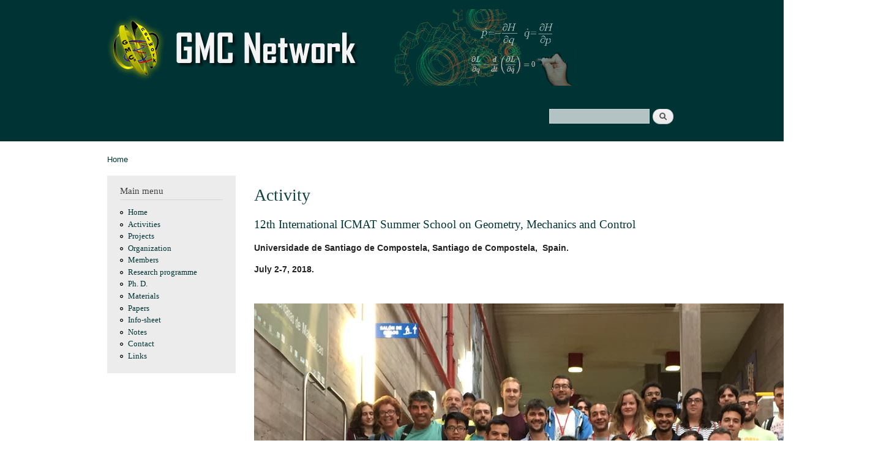

--- FILE ---
content_type: text/html; charset=utf-8
request_url: https://gmcnet.webs.ull.es/?q=activity-detaill/1927
body_size: 12199
content:
<!DOCTYPE html PUBLIC "-//W3C//DTD XHTML+RDFa 1.0//EN"
  "http://www.w3.org/MarkUp/DTD/xhtml-rdfa-1.dtd">
<html xmlns="http://www.w3.org/1999/xhtml" xml:lang="en" version="XHTML+RDFa 1.0" dir="ltr"
  xmlns:content="http://purl.org/rss/1.0/modules/content/"
  xmlns:dc="http://purl.org/dc/terms/"
  xmlns:foaf="http://xmlns.com/foaf/0.1/"
  xmlns:og="http://ogp.me/ns#"
  xmlns:rdfs="http://www.w3.org/2000/01/rdf-schema#"
  xmlns:sioc="http://rdfs.org/sioc/ns#"
  xmlns:sioct="http://rdfs.org/sioc/types#"
  xmlns:skos="http://www.w3.org/2004/02/skos/core#"
  xmlns:xsd="http://www.w3.org/2001/XMLSchema#">

<head profile="http://www.w3.org/1999/xhtml/vocab">
  <meta http-equiv="Content-Type" content="text/html; charset=utf-8" />
<meta name="Generator" content="Drupal 7 (http://drupal.org)" />
<link rel="shortcut icon" href="https://gmcnet.webs.ull.es/misc/favicon.ico" type="image/vnd.microsoft.icon" />
  <title>Activity | GMC Network</title>
  <style type="text/css" media="all">
@import url("https://gmcnet.webs.ull.es/modules/system/system.base.css?t1ds5u");
@import url("https://gmcnet.webs.ull.es/modules/system/system.menus.css?t1ds5u");
@import url("https://gmcnet.webs.ull.es/modules/system/system.messages.css?t1ds5u");
@import url("https://gmcnet.webs.ull.es/modules/system/system.theme.css?t1ds5u");
</style>
<style type="text/css" media="all">
@import url("https://gmcnet.webs.ull.es/modules/comment/comment.css?t1ds5u");
@import url("https://gmcnet.webs.ull.es/sites/all/modules/date/date_repeat_field/date_repeat_field.css?t1ds5u");
@import url("https://gmcnet.webs.ull.es/modules/field/theme/field.css?t1ds5u");
@import url("https://gmcnet.webs.ull.es/modules/node/node.css?t1ds5u");
@import url("https://gmcnet.webs.ull.es/modules/search/search.css?t1ds5u");
@import url("https://gmcnet.webs.ull.es/modules/user/user.css?t1ds5u");
@import url("https://gmcnet.webs.ull.es/sites/all/modules/calendar/css/calendar_multiday.css?t1ds5u");
@import url("https://gmcnet.webs.ull.es/sites/all/modules/views/css/views.css?t1ds5u");
@import url("https://gmcnet.webs.ull.es/sites/all/modules/ckeditor/css/ckeditor.css?t1ds5u");
</style>
<style type="text/css" media="all">
@import url("https://gmcnet.webs.ull.es/sites/all/modules/ctools/css/ctools.css?t1ds5u");
</style>
<style type="text/css" media="all">
@import url("https://gmcnet.webs.ull.es/themes/bartik/css/layout.css?t1ds5u");
@import url("https://gmcnet.webs.ull.es/themes/bartik/css/style.css?t1ds5u");
@import url("https://gmcnet.webs.ull.es/sites/default/files/color/bartik-457fbc15/colors.css?t1ds5u");
</style>
<style type="text/css" media="print">
@import url("https://gmcnet.webs.ull.es/themes/bartik/css/print.css?t1ds5u");
</style>

<!--[if lte IE 7]>
<link type="text/css" rel="stylesheet" href="https://gmcnet.webs.ull.es/themes/bartik/css/ie.css?t1ds5u" media="all" />
<![endif]-->

<!--[if IE 6]>
<link type="text/css" rel="stylesheet" href="https://gmcnet.webs.ull.es/themes/bartik/css/ie6.css?t1ds5u" media="all" />
<![endif]-->
  <script type="text/javascript" src="https://gmcnet.webs.ull.es/misc/jquery.js?v=1.4.4"></script>
<script type="text/javascript" src="https://gmcnet.webs.ull.es/misc/jquery-extend-3.4.0.js?v=1.4.4"></script>
<script type="text/javascript" src="https://gmcnet.webs.ull.es/misc/jquery-html-prefilter-3.5.0-backport.js?v=1.4.4"></script>
<script type="text/javascript" src="https://gmcnet.webs.ull.es/misc/jquery.once.js?v=1.2"></script>
<script type="text/javascript" src="https://gmcnet.webs.ull.es/misc/drupal.js?t1ds5u"></script>
<script type="text/javascript" src="https://gmcnet.webs.ull.es/misc/form-single-submit.js?v=7.99"></script>
<script type="text/javascript" src="https://gmcnet.webs.ull.es/sites/all/modules/spamspan/spamspan.js?t1ds5u"></script>
<script type="text/javascript" src="https://gmcnet.webs.ull.es/sites/all/modules/google_analytics/googleanalytics.js?t1ds5u"></script>
<script type="text/javascript" src="https://www.googletagmanager.com/gtag/js?id=UA-31636012-1"></script>
<script type="text/javascript">
<!--//--><![CDATA[//><!--
window.dataLayer = window.dataLayer || [];function gtag(){dataLayer.push(arguments)};gtag("js", new Date());gtag("set", "developer_id.dMDhkMT", true);gtag("config", "UA-31636012-1", {"groups":"default"});
//--><!]]>
</script>
<script type="text/javascript">
<!--//--><![CDATA[//><!--
jQuery.extend(Drupal.settings, {"basePath":"\/","pathPrefix":"","setHasJsCookie":0,"ajaxPageState":{"theme":"bartik","theme_token":"fpVMoXxva9LFufH25XeG4Rnfp_TbUiOMIFSsnuBW62M","js":{"misc\/jquery.js":1,"misc\/jquery-extend-3.4.0.js":1,"misc\/jquery-html-prefilter-3.5.0-backport.js":1,"misc\/jquery.once.js":1,"misc\/drupal.js":1,"misc\/form-single-submit.js":1,"sites\/all\/modules\/spamspan\/spamspan.js":1,"sites\/all\/modules\/google_analytics\/googleanalytics.js":1,"https:\/\/www.googletagmanager.com\/gtag\/js?id=UA-31636012-1":1,"0":1},"css":{"modules\/system\/system.base.css":1,"modules\/system\/system.menus.css":1,"modules\/system\/system.messages.css":1,"modules\/system\/system.theme.css":1,"modules\/comment\/comment.css":1,"sites\/all\/modules\/date\/date_repeat_field\/date_repeat_field.css":1,"modules\/field\/theme\/field.css":1,"modules\/node\/node.css":1,"modules\/search\/search.css":1,"modules\/user\/user.css":1,"sites\/all\/modules\/calendar\/css\/calendar_multiday.css":1,"sites\/all\/modules\/views\/css\/views.css":1,"sites\/all\/modules\/ckeditor\/css\/ckeditor.css":1,"sites\/all\/modules\/ctools\/css\/ctools.css":1,"themes\/bartik\/css\/layout.css":1,"themes\/bartik\/css\/style.css":1,"themes\/bartik\/css\/colors.css":1,"themes\/bartik\/css\/print.css":1,"themes\/bartik\/css\/ie.css":1,"themes\/bartik\/css\/ie6.css":1}},"googleanalytics":{"account":["UA-31636012-1"],"trackOutbound":1,"trackMailto":1,"trackDownload":1,"trackDownloadExtensions":"7z|aac|arc|arj|asf|asx|avi|bin|csv|doc(x|m)?|dot(x|m)?|exe|flv|gif|gz|gzip|hqx|jar|jpe?g|js|mp(2|3|4|e?g)|mov(ie)?|msi|msp|pdf|phps|png|ppt(x|m)?|pot(x|m)?|pps(x|m)?|ppam|sld(x|m)?|thmx|qtm?|ra(m|r)?|sea|sit|tar|tgz|torrent|txt|wav|wma|wmv|wpd|xls(x|m|b)?|xlt(x|m)|xlam|xml|z|zip"},"urlIsAjaxTrusted":{"\/?q=activity-detaill\/1927":true}});
//--><!]]>
</script>
</head>
<body class="html not-front not-logged-in one-sidebar sidebar-first page-activity-detaill page-activity-detaill- page-activity-detaill-1927 footer-columns" >
  <div id="skip-link">
    <a href="#main-content" class="element-invisible element-focusable">Skip to main content</a>
  </div>
    <div id="page-wrapper"><div id="page">

  <div id="header" class="without-secondary-menu"><div class="section clearfix">

          <a href="/" title="Home" rel="home" id="logo">
        <img src="https://gmcnet.webs.ull.es/sites/default/files/GMCNet.png" alt="Home" />
      </a>
    
          <div id="name-and-slogan" class="element-invisible">

                              <div id="site-name" class="element-invisible">
              <strong>
                <a href="/" title="Home" rel="home"><span>GMC Network</span></a>
              </strong>
            </div>
                  
        
      </div> <!-- /#name-and-slogan -->
    
      <div class="region region-header">
    <div id="block-search-form" class="block block-search">

    
  <div class="content">
    <form action="/?q=activity-detaill/1927" method="post" id="search-block-form" accept-charset="UTF-8"><div><div class="container-inline">
      <h2 class="element-invisible">Search form</h2>
    <div class="form-item form-type-textfield form-item-search-block-form">
  <label class="element-invisible" for="edit-search-block-form--2">Search </label>
 <input title="Enter the terms you wish to search for." type="text" id="edit-search-block-form--2" name="search_block_form" value="" size="15" maxlength="128" class="form-text" />
</div>
<div class="form-actions form-wrapper" id="edit-actions"><input type="submit" id="edit-submit" name="op" value="Search" class="form-submit" /></div><input type="hidden" name="form_build_id" value="form-FY2S_1NG33mwspA8KipL5rTLBes_d0l7uu6QpmYNh7M" />
<input type="hidden" name="form_id" value="search_block_form" />
</div>
</div></form>  </div>
</div>
  </div>

    
    
  </div></div> <!-- /.section, /#header -->

  
  
  <div id="main-wrapper" class="clearfix"><div id="main" class="clearfix">

          <div id="breadcrumb"><h2 class="element-invisible">You are here</h2><div class="breadcrumb"><a href="/">Home</a></div></div>
    
          <div id="sidebar-first" class="column sidebar"><div class="section">
          <div class="region region-sidebar-first">
    <div id="block-system-main-menu" class="block block-system block-menu">

    <h2>Main menu</h2>
  
  <div class="content">
    <ul class="menu clearfix"><li class="first leaf"><a href="/">Home</a></li>
<li class="leaf"><a href="/?q=activity" title="">Activities</a></li>
<li class="leaf"><a href="/?q=projects">Projects</a></li>
<li class="leaf"><a href="/?q=node/488">Organization</a></li>
<li class="leaf"><a href="/?q=members">Members</a></li>
<li class="leaf"><a href="/?q=research">Research programme</a></li>
<li class="leaf"><a href="/?q=phd" title="">Ph. D.</a></li>
<li class="leaf"><a href="/?q=materials">Materials</a></li>
<li class="leaf"><a href="/?q=papers" title="">Papers</a></li>
<li class="leaf"><a href="/?q=info-sheet">Info-sheet</a></li>
<li class="leaf"><a href="/?q=notes">Notes</a></li>
<li class="leaf"><a href="/?q=contact" title="">Contact</a></li>
<li class="last leaf"><a href="/?q=links">Links</a></li>
</ul>  </div>
</div>
  </div>
      </div></div> <!-- /.section, /#sidebar-first -->
    
    <div id="content" class="column"><div class="section">
            <a id="main-content"></a>
                    <h1 class="title" id="page-title">
          Activity        </h1>
                          <div class="tabs">
                  </div>
                        <div class="view view-activity-detaill view-id-activity_detaill view-display-id-page view-dom-id-951b476c45b5a6bea657c9a6d9c023ad">
        
  
  
      <div class="view-content">
        <div class="views-row views-row-1 views-row-odd views-row-first views-row-last">
      
  <div class="views-field views-field-title">        <h1 class="field-content"><a href="/?q=node/1927">12th International ICMAT Summer School on Geometry, Mechanics and Control</a></h1>  </div>  
  <div class="views-field views-field-body">        <div class="field-content"><h3 style="text-align: left; color: rgb(34, 34, 34); text-transform: none; text-indent: 0px; letter-spacing: normal; font-family: Arial,Verdana,sans-serif; font-size: 14.06px; font-style: normal; font-variant: normal; font-weight: 700; text-decoration: none; word-spacing: 0px; white-space: normal; orphans: 2; background-color: transparent; -webkit-text-stroke-width: 0px;">
	<strong style="color: rgb(34, 34, 34); font-family: Arial,Verdana,sans-serif; font-size: 14.06px; background-color: transparent;">Universidade de Santiago de Compostela, Santiago de Compostela,  Spain.</strong></h3>
<h3 style="text-align: left; color: rgb(34, 34, 34); text-transform: none; text-indent: 0px; letter-spacing: normal; font-family: Arial,Verdana,sans-serif; font-size: 14.06px; font-style: normal; font-variant: normal; font-weight: 700; text-decoration: none; word-spacing: 0px; white-space: normal; orphans: 2; background-color: transparent; -webkit-text-stroke-width: 0px;">
	<strong style="color: rgb(34, 34, 34); font-family: Arial,Verdana,sans-serif; font-size: 14.06px; background-color: transparent;">July 2-7, 2018.</strong></h3>
<p> </p>
</div>  </div>  
  <div class="views-field views-field-field-activity-photo">        <span class="field-content foto"><img typeof="foaf:Image" src="https://gmcnet.webs.ull.es/sites/default/files/FotoEscuela.jpg" width="1024" height="768" alt="" /></span>  </div>  
  <div class="views-field views-field-field-activity-introduction">    <h3 class="views-label views-label-field-activity-introduction">Introduction: </h3>    <div class="field-content"><a name="Introduction"></a><h4 style="margin: 0px 0px 16.8px; text-align: left; color: rgb(59, 59, 59); text-transform: none; text-indent: 0px; letter-spacing: normal; font-size: 14px; font-style: normal; font-variant: normal; font-weight: 400; text-decoration: none; word-spacing: 0px; white-space: normal; orphans: 2; background-color: transparent; -webkit-text-stroke-width: 0px;">
	Welcome to XII International ICMAT Summer School on Geometry, Mechanics and Control organised by the <a href="http://www.gmcnetwork.org/" style="color: rgb(0, 52, 52); text-decoration: none;">Geometry,  Mechanics and Control (GMC) Network</a>.</h4>
<p style="margin: 0px 0px 16.8px; text-align: left; color: rgb(59, 59, 59); text-transform: none; text-indent: 0px; letter-spacing: normal; font-size: 14px; font-style: normal; font-variant: normal; font-weight: 400; text-decoration: none; word-spacing: 0px; white-space: normal; orphans: 2; background-color: transparent; -webkit-text-stroke-width: 0px;">The twelfth edition of the International Summer School on Geometry, Mechanics and Control will be held at <a href="http://www.usc.es/"><u><font color="#000120">Universidade de Santiago de Compostela</font></u></a>, Spain, in July 2-6, 2018 (New location!). The conference venue will be AULA MAGNA in the FACULTAD DE MATEMÁTICAS.</p>
<p style="margin: 0px 0px 16.8px; text-align: left; color: rgb(59, 59, 59); text-transform: none; text-indent: 0px; letter-spacing: normal; font-size: 14px; font-style: normal; font-variant: normal; font-weight: 400; text-decoration: none; word-spacing: 0px; white-space: normal; orphans: 2; background-color: transparent; -webkit-text-stroke-width: 0px;">The school is oriented to young researchers, Ph.D. and postdoctoral students in Mathematics, Physics and Engineering, in particular those interested in focusing their research on geometric control and its applications to mechanical and electrical systems, and optimal control. It is intended to present an up-to-date view of some fundamental issues in these topics and bring to the participants attention some open problems, in particular problems related to applications.  This year the courses will be delivered by:</p>
<ul>
<li>
		<a href="https://mathscinet.ams.org/mathscinet/search/author.html?mrauthid=291968"><strong>Eduardo García Río</strong></a> (Universidade de Santiago de Compostela, Spain): GEOMETRY OF THE BACH TENSOR IN DIMENSION FOUR</li>
</ul>
<p style="margin-left:36pt;">The Bach tensor of a four-dimensional pseudo-Riemannian manifold is defined by the gradient of the quadratic curvature functional given by the L2-norm of the Weyl tensor. It is a divergence-free, trace-free and conformally invariant (0,2)-tensor field. Since Bach-flat manifolds are the most natural generalization of Einstein metrics, they have received special attention in the literature. Recently Bach-flat metrics have been investigated within the framework of gradient Ricci solitons (another generalization of Einstein metrics motivated by the Ricci flow).</p>
<p style="margin-left:36pt;">Our first purpose is to introduce the Bach tensor and to point out some of its properties by focusing on homogeneous manifolds. As a consequence one gets a classification of conformally Einstein four-dimensional homogeneous manifolds. Then, turning to Ricci solitons, we show the existence of strictly Bach-flat gradient Ricci solitons in neutral signature (2,2), a situation without Riemannian counterpart. This leads to the consideration of some soliton-like equations in affine surfaces, a topic that will be slightly explored.</p>
<p> </p>
<ul>
<li>
		<a href="https://www.uantwerpen.be/en/staff/tom-mestdag/"><strong>Tom Mestdag</strong></a> (University of Antwerp, Belgium): SYMMETRY AND REDUCTION OF LAGRANGIAN SYSTEMS. <strong><a href="/metro/sites/default/files/ckfinder/userfiles/files/Coordexample.pdf">SLIDES</a></strong></li>
</ul>
<p class="rtejustify" style="margin-left:36pt;">The enormous importance of the concept of symmetry in a great number of applications in physics is beyond any doubt. Symmetry properties of mechanical systems in particular have been studied intensively in the last decades. The bulk of the literature, however, concentrates on the Hamiltonian description in which mainly the theory of Poisson and symplectic manifolds plays an important role. Less well-known is the process of reduction by a symmetry group for Lagrangian systems. In the literature, there are in fact different paths that lead to different Lagrangian reduction theories. In this course we will focus on a few of those paths.</p>
<p class="rtejustify" style="margin-left:36pt;">We start the course with the relevant machinery from tangent bundle geometry, Lie group actions and connections. We then consider Lagrange-Poincare reduction and its relation to Lie algebroids, and we deal with some related questions such as reconstruction by means of a principal connection, relative equilibria, un-reduction and the inverse problem of Lagrangian mechanics in this context. Next, we consider Noether's theorem and Routh reduction. As an application, we generalize Maupertuis' principle and use symmetry reduction to show its relation to Finsler geometry.</p>
<ul>
<li>
		<a href="http://www.algeo.math.fau.de/people/meusburger-catherine/prof-dr-catherine-meusburger/"><strong>Catherine Meusburger</strong></a> (FAU Erlangen-Nürnberg, Germany): INTRODUCTION TO POISSON LIE-GROUPS</li>
</ul>
<p class="rtejustify" style="margin-left:36pt;">Poisson-Lie groups can be viewed as the classical analogues of quantum groups and play and important role in integrable systems and in gauge theory. A Poisson-Lie group is a Lie groups that is also a Poisson manifold in such a way that the multiplication is a Poisson map.            </p>
<p class="rtejustify" style="margin-left:36pt;">On the  Lie algebra level, this implies that the dual vector space of its Lie algebra also has a Lie algebra structure, and the two Lie algebra structures satisfy a compatibility condition, making it into a Lie bialgebra. Lie bialgebras can therefore be viewed as the infinitesimal counterparts of Poisson-Lie groups. We explain first the relation between Lie bialgebras</p>
<p class="rtejustify" style="margin-left:36pt;">We explain first the relation between Lie bialgebras and Poisson-Lie groups, basic constructions  such as duals and doubles and introduce quasitriangular Poisson-Lie groups and Lie bialgebras. As applications, we discuss the relation between Poisson-Lie groups and integrable systems and the role of Poisson-Lie groups in gauge theory. The latter is related to the notion of a Poisson G-space, a Poisson manifold with a Poisson-action of  a Poisson-Lie group G. This leads to a description of the symplectic structure on moduli spaces of flat connections on compact oriented surfaces.</p>
<p style="margin-left:36pt;">If time permits, we also comment on Poisson reduction for Poisson-Lie groups and  on the role of dynamical r-matrices and Poisson groupoids inthis context.</p>
</div>  </div>  
  <div class="views-field views-field-field-activity-news">    <h3 class="views-label views-label-field-activity-news">Latest news: </h3>    <div class="field-content"><a name="news"></a><p></p>
</div>  </div>  
  <div class="views-field views-field-field-activity-sumary">    <h3 class="views-label views-label-field-activity-sumary">Sumary: </h3>    <div class="field-content"><p></p>
</div>  </div>  
  <div class="views-field views-field-field-activity-important-dates">    <h3 class="views-label views-label-field-activity-important-dates">Important dates: </h3>    <div class="field-content"><a name="Dates"></a><ul style="text-align: left; color: rgb(34, 34, 34); text-transform: none; text-indent: 0px; letter-spacing: normal; padding-right: 40px; font-family: Arial,Verdana,sans-serif; font-size: 12px; font-style: normal; font-variant: normal; font-weight: 400; text-decoration: none; word-spacing: 0px; white-space: normal; orphans: 2; background-color: transparent; -webkit-text-stroke-width: 0px;">
<li style="color: rgb(34, 34, 34); font-family: Arial,Verdana,sans-serif; font-size: 12px; background-color: transparent;">
		<strong style="color: rgb(34, 34, 34); font-family: Arial,Verdana,sans-serif; font-size: 12px; background-color: transparent;">Application for scholarship no later than <font color="red" style="color: rgb(255, 0, 0); font-family: Arial,Verdana,sans-serif; font-size: 12px; background-color: transparent;">April 15, 2018.</font></strong></li>
<li style="color: rgb(34, 34, 34); font-family: Arial,Verdana,sans-serif; font-size: 12px; background-color: transparent;">
		<strong style="color: rgb(34, 34, 34); font-family: Arial,Verdana,sans-serif; font-size: 12px; background-color: transparent;">Abstract submission for short talks/posters no later than <font color="red" style="color: rgb(255, 0, 0); font-family: Arial,Verdana,sans-serif; font-size: 12px; background-color: transparent;">April 15, 2018.</font></strong></li>
<li style="color: rgb(34, 34, 34); font-family: Arial,Verdana,sans-serif; font-size: 12px; background-color: transparent;">
		<strong style="color: rgb(34, 34, 34); font-family: Arial,Verdana,sans-serif; font-size: 12px; background-color: transparent;">Registration no later than <font color="red" style="color: rgb(255, 0, 0); font-family: Arial,Verdana,sans-serif; font-size: 12px; background-color: transparent;">April 30,  2018.</font></strong></li>
<li style="color: rgb(34, 34, 34); font-family: Arial,Verdana,sans-serif; font-size: 12px; background-color: transparent;">
		<strong style="color: rgb(34, 34, 34); font-family: Arial,Verdana,sans-serif; font-size: 12px; background-color: transparent;">Accommodation no later than <font color="red" style="color: rgb(255, 0, 0); font-family: Arial,Verdana,sans-serif; font-size: 12px; background-color: transparent;">April 30, 2018.</font></strong></li>
</ul>
<h1 style="color: rgb(34, 34, 34); font-family: Arial,Verdana,sans-serif; font-size: 12px; background-color: transparent;">
	<strong style="color: rgb(34, 34, 34); font-family: Arial,Verdana,sans-serif; font-size: 12px; background-color: transparent;"><font color="red" style="color: rgb(255, 0, 0); font-family: Arial,Verdana,sans-serif; font-size: 12px; background-color: transparent;">​</font></strong>Please send your abstract to <span class="spamspan"><span class="u">gmcschool</span><img class="spam-span-image" alt="at" width="10" src="/sites/all/modules/spamspan/image.gif" /><span class="d">icmat.es</span></span></h1>
<p style="text-align: left; color: rgb(34, 34, 34); text-transform: none; text-indent: 0px; letter-spacing: normal; font-family: Arial,Verdana,sans-serif; font-size: 12px; font-style: normal; font-variant: normal; font-weight: 400; text-decoration: none; word-spacing: 0px; white-space: normal; orphans: 2; background-color: transparent; -webkit-text-stroke-width: 0px;"> </p>
</div>  </div>  
  <div class="views-field views-field-field-activity-schedule">    <h3 class="views-label views-label-field-activity-schedule">Schedule: </h3>    <div class="field-content"><a name="Schedule"></a><p><img alt="" src="/metro/sites/default/files/ckfinder/userfiles/images/Schedule(8).PNG" style="width: 900px; float: left; height: 300px;" /></p>
<p> </p>
<p><strong>SHORT TALKS</strong></p>
<p><strong>Monday, July 2, 2018</strong></p>
<p><strong>16:30-16:50  M. Heuer </strong>(U. Sheffield, UK): <a href="/metro/sites/default/files/ckfinder/userfiles/files/Heuer_abstract_Santiago.pdf">Splittings of multiple vector bundles.</a></p>
<p><strong>16:50-17:10  D. Wysocki </strong>(U. Warsaw, Poland): <a href="/metro/sites/default/files/ckfinder/userfiles/files/Wysocki_abstract_Santiago.pdf">Deformations of Lie--Hamilton and Jacobi--Lie systems. A case study.</a></p>
<p><strong>17:10-17:30  J. Lange</strong> (U. Warsaw, Poland): <a href="/metro/sites/default/files/ckfinder/userfiles/files/Talk abstract, Julia Lange.pdf">Infinite-dimensional Marsden-Weinstein reduction in quantum mechanics.</a></p>
<p><strong>Tuesday, July 3, 2018</strong></p>
<p><strong>16:30-16:50  I. Gutiérrez Sagredo </strong>(U. Burgos, Spain): <a href="/metro/sites/default/files/ckfinder/userfiles/files/Abstract_Ivan Gutierrez.pdf">Classical dynamical r-matrices and dynamical Poisson structures.</a></p>
<p><strong>16:50-17:10 P. Albarés </strong>(U. Salamanca, Spain): <a href="/metro/sites/default/files/ckfinder/userfiles/files/AbstractTalk_PazAlbares.pdf">The  singular  manifold  method  and  soliton-like  solutions  for  Nonlinear  Schrödinger  Equations.</a></p>
<p><strong>17:10-17:30 M. Zajac </strong>(U. Warsaw, Poland): <a href="/metro/sites/default/files/ckfinder/userfiles/files/Abstract Zajac.pdf">Gauge theories and Atyiah algebroid.</a></p>
<p><strong>17:30-17:50 L. Santilli </strong>(U. Lisboa, Portugal): <a href="/metro/sites/default/files/ckfinder/userfiles/files/LeonardoSantilli_abstract.pdf">Abelian gauge theory on noncommutative R^3 is a scalar theory on the Moyal plane.</a></p>
<p><strong>Thursday, July 5, 2018</strong></p>
<p><strong>15:00-15:20  M. Zoppello </strong>(U. Padova, Italy): <a href="/metro/sites/default/files/ckfinder/userfiles/files/Abstract_Zoppello.pdf">Motion Planning via Reconstruction Theory.</a></p>
<p><strong>15:20-15:40  A. Nayak </strong>(IIT Bombay, India): <a href="/metro/sites/default/files/ckfinder/userfiles/files/abstract Nayak.pdf">Trajectory tracking for underactuated mechanical systems using feedback regularization.</a></p>
<p><strong>15:40-16:00 M. Assif </strong>(IIT Bombay, India): <a href="/metro/sites/default/files/ckfinder/userfiles/files/mishal_assif_ICMAT_summerschool_abstract.pdf">Geometric Pontryagin Maximum Principle for discrete time optimal control problems.</a></p>
<p><strong>16:00-16:20 C. Remsing </strong>(Rhodes U., South Africa): <a href="/metro/sites/default/files/ckfinder/userfiles/files/CCRemsing(abstract_ISSGMC_2018).pdf">Geometric Control on the Engel Group.</a></p>
<p> </p>
</div>  </div>  
  <div class="views-field views-field-field-activity-registration">    <h3 class="views-label views-label-field-activity-registration">Registration: </h3>    <div class="field-content"><a name="Registration"></a><p style="text-align: left; color: rgb(34, 34, 34); text-transform: none; text-indent: 0px; letter-spacing: normal; font-family: Arial,Verdana,sans-serif; font-size: 12px; font-style: normal; font-variant: normal; font-weight: 400; text-decoration: none; word-spacing: 0px; white-space: normal; orphans: 2; background-color: transparent; -webkit-text-stroke-width: 0px;"><strong style="color: rgb(34, 34, 34); font-family: Arial,Verdana,sans-serif; font-size: 12px; background-color: transparent;"><font color="red" style="color: rgb(255, 0, 0); font-family: Arial,Verdana,sans-serif; font-size: 12px; background-color: transparent;">NEW!!!  </font></strong><strong style="color: rgb(34, 34, 34); font-family: Arial,Verdana,sans-serif; font-size: 12px; background-color: transparent;">Please <a href="https://goo.gl/forms/bDm3mVgDaalSgiA93">fill in this form to register</a>. </strong></p>
<p style="text-align: left; color: rgb(34, 34, 34); text-transform: none; text-indent: 0px; letter-spacing: normal; font-family: Arial,Verdana,sans-serif; font-size: 12px; font-style: normal; font-variant: normal; font-weight: 400; text-decoration: none; word-spacing: 0px; white-space: normal; orphans: 2; background-color: transparent; -webkit-text-stroke-width: 0px;"><strong style="background-color: transparent;">The standard registration fee for participants is 200 Euros.</strong></p>
<p style="text-align: left; color: rgb(34, 34, 34); text-transform: none; text-indent: 0px; letter-spacing: normal; font-family: Arial,Verdana,sans-serif; font-size: 12px; font-style: normal; font-variant: normal; font-weight: 400; text-decoration: none; word-spacing: 0px; white-space: normal; orphans: 2; background-color: transparent; -webkit-text-stroke-width: 0px;"><strong style="color: rgb(34, 34, 34); font-family: Arial,Verdana,sans-serif; font-size: 12px; background-color: transparent;">The fee for students, postdocs and retired scientists is 100 Euros.</strong></p>
<p style="text-align: left; color: rgb(34, 34, 34); text-transform: none; text-indent: 0px; letter-spacing: normal; font-family: Arial,Verdana,sans-serif; font-size: 12px; font-style: normal; font-variant: normal; font-weight: 400; text-decoration: none; word-spacing: 0px; white-space: normal; orphans: 2; background-color: transparent; -webkit-text-stroke-width: 0px;">The fee has to be paid by bank transfer:</p>
<p style="text-align: left; color: rgb(34, 34, 34); text-transform: none; text-indent: 0px; letter-spacing: normal; font-family: Arial,Verdana,sans-serif; font-size: 12px; font-style: normal; font-variant: normal; font-weight: 400; text-decoration: none; word-spacing: 0px; white-space: normal; orphans: 2; background-color: transparent; -webkit-text-stroke-width: 0px;">Concept: ICMAT summer school</p>
<p style="text-align: left; color: rgb(34, 34, 34); text-transform: none; text-indent: 0px; letter-spacing: normal; font-family: Arial,Verdana,sans-serif; font-size: 12px; font-style: normal; font-variant: normal; font-weight: 400; text-decoration: none; word-spacing: 0px; white-space: normal; orphans: 2; background-color: transparent; -webkit-text-stroke-width: 0px;">Bank: Banco de Santader.</p>
<p style="text-align: left; color: rgb(34, 34, 34); text-transform: none; text-indent: 0px; letter-spacing: normal; font-family: Arial,Verdana,sans-serif; font-size: 12px; font-style: normal; font-variant: normal; font-weight: 400; text-decoration: none; word-spacing: 0px; white-space: normal; orphans: 2; background-color: transparent; -webkit-text-stroke-width: 0px;">Account holder: Universidad de Santiago de Compostela.</p>
<p style="text-align: left; color: rgb(34, 34, 34); text-transform: none; text-indent: 0px; letter-spacing: normal; font-family: Arial,Verdana,sans-serif; font-size: 12px; font-style: normal; font-variant: normal; font-weight: 400; text-decoration: none; word-spacing: 0px; white-space: normal; orphans: 2; background-color: transparent; -webkit-text-stroke-width: 0px;">IBAN: ES40 0049 2584 9022 1400 2210</p>
<p style="text-align: left; color: rgb(34, 34, 34); text-transform: none; text-indent: 0px; letter-spacing: normal; font-family: Arial,Verdana,sans-serif; font-size: 12px; font-style: normal; font-variant: normal; font-weight: 400; text-decoration: none; word-spacing: 0px; white-space: normal; orphans: 2; background-color: transparent; -webkit-text-stroke-width: 0px;">SWIFT CODE (or BIC): BSCHESMMXXX</p>
<p style="text-align: left; color: rgb(34, 34, 34); text-transform: none; text-indent: 0px; letter-spacing: normal; font-family: Arial,Verdana,sans-serif; font-size: 12px; font-style: normal; font-variant: normal; font-weight: 400; text-decoration: none; word-spacing: 0px; white-space: normal; orphans: 2; background-color: transparent; -webkit-text-stroke-width: 0px;">Bank postal address: Rectorado, Praza do Obradoiro, s/n, 15782, Santiago de Compostela, A Coruña, Spain.</p>
<p style="text-align: left; color: rgb(34, 34, 34); text-transform: none; text-indent: 0px; letter-spacing: normal; font-family: Arial,Verdana,sans-serif; font-size: 12px; font-style: normal; font-variant: normal; font-weight: 400; text-decoration: none; word-spacing: 0px; white-space: normal; orphans: 2; background-color: transparent; -webkit-text-stroke-width: 0px;">If you need an invoice, please send an e-mail to <span style="background-color: transparent;"><strong><span class="spamspan"><span class="u">gmcschool</span><img class="spam-span-image" alt="at" width="10" src="/sites/all/modules/spamspan/image.gif" /><span class="d">icmat.es</span></span></strong> </span><span style="background-color: transparent;">with the information that has to appear in the invoice.</span></p>
<p style="text-align: left; color: rgb(34, 34, 34); text-transform: none; text-indent: 0px; letter-spacing: normal; font-family: Arial,Verdana,sans-serif; font-size: 12px; font-style: normal; font-variant: normal; font-weight: 400; text-decoration: none; word-spacing: 0px; white-space: normal; orphans: 2; background-color: transparent; -webkit-text-stroke-width: 0px;"> </p>
</div>  </div>  
  <div class="views-field views-field-field-activity-financial-support">    <h3 class="views-label views-label-field-activity-financial-support">Financial Support: </h3>    <div class="field-content"><a name="Financial"></a><p style="margin: 0px 0px 18px; text-align: left; color: rgb(59, 59, 59); text-transform: none; text-indent: 0px; letter-spacing: normal; font-size: 14.99px; font-style: normal; font-variant: normal; font-weight: 400; text-decoration: none; word-spacing: 0px; white-space: normal; orphans: 2; background-color: transparent; -webkit-text-stroke-width: 0px;">A limited number of scholarships for PhD students, advanced undergraduate students, and post-docs, will be provided by the organizers in order to partially cover the travel and/or lodging expenses. </p>
<p style="margin: 0px 0px 18px; text-align: left; color: rgb(59, 59, 59); text-transform: none; text-indent: 0px; letter-spacing: normal; font-size: 14.99px; font-variant: normal; word-spacing: 0px; white-space: normal; orphans: 2; -webkit-text-stroke-width: 0px; background-color: transparent;"><span style="display: inline !important; float: none; background-color: transparent; color: rgb(59, 59, 59); font-family: Georgia,&quot;Times New Roman&quot;,Times,serif; font-size: 14.99px; font-style: normal; font-variant: normal; font-weight: 400; letter-spacing: normal; orphans: 2; text-align: left; text-decoration: none; text-indent: 0px; text-transform: none; -webkit-text-stroke-width: 0px; white-space: normal; word-spacing: 0px;">If you want to apply for a scholarship, please send your CV including names for recommendation letters (and a transcript in case you are an undegraduate student) to </span><span class="spamspan"><span class="u">gmcschool</span><img class="spam-span-image" alt="at" width="10" src="/sites/all/modules/spamspan/image.gif" /><span class="d">icmat.es</span><span class="e"></span></span></p>
<!--class="spamspan" style="background-color: transparent; color: rgb(0, 52, 52); font-family: Georgia,&amp;quot;Times New Roman&amp;quot;,Times,serif; font-size: 14.99px; font-style: normal; font-variant: normal; font-weight: 400; letter-spacing: normal; orphans: 2; text-align: left; text-decoration: none; text-indent: 0px; text-transform: none; -webkit-text-stroke-width: 0px; white-space: normal; word-spacing: 0px;"--><p><span style="display: inline !important; float: none; background-color: transparent; color: rgb(59, 59, 59); font-family: Georgia,&quot;Times New Roman&quot;,Times,serif; font-size: 14.99px; font-style: normal; font-variant: normal; font-weight: 400; letter-spacing: normal; orphans: 2; text-align: left; text-decoration: none; text-indent: 0px; text-transform: none; -webkit-text-stroke-width: 0px; white-space: normal; word-spacing: 0px;">, </span><strong style="background-color: transparent; color: rgb(59, 59, 59); font-family: Georgia,&amp;quot;Times New Roman&amp;quot;,Times,serif; font-size: 14.99px; font-style: normal; font-variant: normal; font-weight: 700; letter-spacing: normal; margin-bottom: 0px; margin-left: 0px; margin-right: 0px; margin-top: 0px; orphans: 2; text-align: left; text-decoration: none; text-indent: 0px; text-transform: none; -webkit-text-stroke-width: 0px; white-space: normal; word-spacing: 0px;">no later than April 15, 2018</strong><span style="display: inline !important; float: none; background-color: transparent; color: rgb(59, 59, 59); font-family: Georgia,&quot;Times New Roman&quot;,Times,serif; font-size: 14.99px; font-style: normal; font-variant: normal; font-weight: 400; letter-spacing: normal; orphans: 2; text-align: left; text-decoration: none; text-indent: 0px; text-transform: none; -webkit-text-stroke-width: 0px; white-space: normal; word-spacing: 0px;">.</span></p>
<p> </p>
</div>  </div>  
  <div class="views-field views-field-field-activity-lodging">    <h3 class="views-label views-label-field-activity-lodging">Lodging reservation: </h3>    <div class="field-content"><a name="Reservation"></a><p>Double rooms have been booked in <a href="http://www.usc.es/en/servizos/sur/residencias/condesa/index.html">Monte da Condesa student residence</a> on campus. We have already prebooked a limited number of rooms. The price is 25 €/night.</p>
<p>The residence is a 10-minute walk to the conference venue.</p>
<p><img alt="" src="/metro/sites/default/files/ckfinder/userfiles/images/Residencia.PNG" style="width: 200px; height: 200px;" /></p>
<p style="text-align: left; color: rgb(34, 34, 34); text-transform: none; text-indent: 0px; letter-spacing: normal; font-family: Helvetica; font-size: 18px; font-style: normal; font-variant: normal; font-weight: 400; text-decoration: none; word-spacing: 0px; white-space: normal; orphans: 2; -webkit-text-stroke-width: 0px; background-color: rgb(255, 255, 255);">For alternative acommodation please contact the<span class="m_3309077680342906642Apple-converted-space"> </span><a style="color: rgb(17, 85, 204);" target="_blank">official Travel Agency</a><span class="m_3309077680342906642Apple-converted-space"> </span>for  special rates:</p>
<p style="text-align: left; color: rgb(34, 34, 34); text-transform: none; text-indent: 0px; letter-spacing: normal; font-family: Helvetica; font-size: 18px; font-style: normal; font-variant: normal; font-weight: 400; text-decoration: none; word-spacing: 0px; white-space: normal; orphans: 2; -webkit-text-stroke-width: 0px; background-color: rgb(255, 255, 255);"><span class="m_3309077680342906642copyright">CONGRESOS SANT YAGO / Phone: 0034 981 553 113 / Email:<span class="m_3309077680342906642Apple-converted-space"> </span><a class="m_3309077680342906642moz-txt-link-abbreviated" style="color: rgb(17, 85, 204);" target="_blank"><span class="spamspan"><span class="u">congresos</span><img class="spam-span-image" alt="at" width="10" src="/sites/all/modules/spamspan/image.gif" /><span class="d">santyago.es</span></span></a></span><span class="m_3309077680342906642Apple-converted-space"> </span></p>
<p> </p>
</div>  </div>  
  <div class="views-field views-field-field-activity-participants">    <h3 class="views-label views-label-field-activity-participants">Participants: </h3>    <div class="field-content"><a name="Participants"></a><p><strong>Updated on July 4, 2018</strong></p>
<table border="1" cellpadding="1" cellspacing="1" style="width: 500px">
<thead>
<tr>
<th scope="col">
				Name</th>
<th scope="col" style="width: 257px;">
				Institution</th>
<th scope="col" style="width: 68px;">
				Country</th>
</tr>
</thead>
<tbody>
<tr>
<td>
				P. Albarés Vicente</td>
<td style="width: 257px;">
				Universidad de Salamanca</td>
<td style="width: 68px;">
				Spain</td>
</tr>
<tr>
<td>
				M. Assif</td>
<td style="width: 257px;">
				Indian Institute of Technology, Bombay</td>
<td style="width: 68px;">
				India</td>
</tr>
<tr>
<td>
				A. Ballesteros</td>
<td style="width: 257px;">
				Universidad de Burgos</td>
<td style="width: 68px;">
				Spain</td>
</tr>
<tr>
<td>
				M. A. Berbel López</td>
<td style="width: 257px;">
				Universidad Complutense de Madrid</td>
<td style="width: 68px;">
				Spain</td>
</tr>
<tr>
<td>
				I. Brdar</td>
<td style="width: 257px;">
				University of Dubrovnik</td>
<td style="width: 68px;">
				Croatia</td>
</tr>
<tr>
<td>
				S. Caeiro Oliveira</td>
<td style="width: 257px;">
				Universidade de Santiago de Compostela</td>
<td style="width: 68px;">
				Spain</td>
</tr>
<tr>
<td>
				C. M. Campos</td>
<td style="width: 257px;">
				Universidad Yachai Tech</td>
<td style="width: 68px;">
				Ecuador</td>
</tr>
<tr>
<td>
				J. L. Carmona Jiménez</td>
<td style="width: 257px;">
				Universidad Complutense de Madrid</td>
<td style="width: 68px;">
				Spain</td>
</tr>
<tr>
<td>
				L. Colombo</td>
<td style="width: 257px;">
				ICMAT-CSIC</td>
<td style="width: 68px;">
				Spain</td>
</tr>
<tr>
<td>
				M. Farré Puiggalí</td>
<td style="width: 257px;">
				University of Michigan</td>
<td style="width: 68px;">
				USA</td>
</tr>
<tr>
<td>
				V. R. Fernández González</td>
<td style="width: 257px;">
				ICMAT</td>
<td style="width: 68px;">
				Spain</td>
</tr>
<tr>
<td>
				E. Fernández Saiz</td>
<td style="width: 257px;">
				Universidad Complutense de Madrid</td>
<td style="width: 68px;">
				Spain</td>
</tr>
<tr>
<td>
				M. García Fernández</td>
<td style="width: 257px;">
				ICMAT</td>
<td style="width: 68px;">
				Spain</td>
</tr>
<tr>
<td>
				E. García-Río</td>
<td style="width: 257px;">
				Universidade de Santiago de Compostela</td>
<td style="width: 68px;">
				Spain</td>
</tr>
<tr>
<td>
				J. Gaset Rifà</td>
<td style="width: 257px;">
				Universitat Politècnica de Catalunya</td>
<td style="width: 68px;">
				Spain</td>
</tr>
<tr>
<td>
				J. Goodman</td>
<td style="width: 257px;">
				ICMAT</td>
<td style="width: 68px;">
				Spain</td>
</tr>
<tr>
<td>
				X. Gràcia</td>
<td style="width: 257px;">
				Universitat Politècnica de Catalunya</td>
<td style="width: 68px;">
				Spain</td>
</tr>
<tr>
<td>
				I. D. Gutiérrez Rodríguez</td>
<td style="width: 257px;">
				Universidade de Santiago de Compostela</td>
<td style="width: 68px;">
				Spain</td>
</tr>
<tr>
<td>
				I. Gutiérrez-Sagredo</td>
<td style="width: 257px;">
				Universidad de Burgos</td>
<td style="width: 68px;">
				Spain</td>
</tr>
<tr>
<td>
				M. Heuer</td>
<td style="width: 257px;">
				University of Sheffield</td>
<td style="width: 68px;">
				UK</td>
</tr>
<tr>
<td>
				D. Iglesias Ponte</td>
<td style="width: 257px;">
				Universidad de La Laguna</td>
<td style="width: 68px;">
				Spain</td>
</tr>
<tr>
<td>
				J. Lange</td>
<td style="width: 257px;">
				University of Warsaw</td>
<td style="width: 68px;">
				Poland</td>
</tr>
<tr>
<td>
				J. C. Marrero</td>
<td style="width: 257px;">
				Universidad de La Laguna</td>
<td style="width: 68px;">
				Spain</td>
</tr>
<tr>
<td>
				D. Martín de Diego</td>
<td style="width: 257px;">
				ICMAT</td>
<td style="width: 68px;">
				Spain</td>
</tr>
<tr>
<td>
				T. Mestdag</td>
<td style="width: 257px;">
				University of Antwerp</td>
<td style="width: 68px;">
				Belgium</td>
</tr>
<tr>
<td>
				C. Meusburger</td>
<td style="width: 257px;">
				FAU Erlangen-Nürnberg</td>
<td style="width: 68px;">
				Germany</td>
</tr>
<tr>
<td>
				S. Morgan</td>
<td style="width: 257px;">
				University of Sheffield</td>
<td style="width: 68px;">
				UK</td>
</tr>
<tr>
<td>
				A. Nayak</td>
<td style="width: 257px;">
				Indian Institute of Technology, Bombay-ICMAT</td>
<td style="width: 68px;">
				India</td>
</tr>
<tr>
<td>
				E. Padrón</td>
<td style="width: 257px;">
				Universidad de La Laguna</td>
<td style="width: 68px;">
				Spain</td>
</tr>
<tr>
<td>
				S. Ramasamy</td>
<td style="width: 257px;">
				Oregon State University</td>
<td style="width: 68px;">
				USA</td>
</tr>
<tr>
<td>
				C. Remsing</td>
<td style="width: 257px;">
				Rhodes University</td>
<td style="width: 68px;">
				South Africa</td>
</tr>
<tr>
<td>
				N. Román Roy</td>
<td style="width: 257px;">
				Univeridad Politécnica de Catalunya</td>
<td style="width: 68px;">
				Spain</td>
</tr>
<tr>
<td>
				M. Salgado</td>
<td style="width: 257px;">
				Universidade de Santiago de Compostela</td>
<td style="width: 68px;">
				Spain</td>
</tr>
<tr>
<td>
				L. Santilli</td>
<td style="width: 257px;">
				Universidade de Lisboa</td>
<td style="width: 68px;">
				Portugal</td>
</tr>
<tr>
<td>
				R. T. Sato Martín de Almagro</td>
<td style="width: 257px;">
				ICMAT</td>
<td style="width: 68px;">
				Spain</td>
</tr>
<tr>
<td>
				G. H. M. Seong</td>
<td style="width: 257px;">
				Singapore University of Technology and Design</td>
<td style="width: 68px;">
				Singapore</td>
</tr>
<tr>
<td>
				A. Simoes</td>
<td style="width: 257px;">
				ICMAT</td>
<td style="width: 68px;">
				Spain</td>
</tr>
<tr>
<td>
				E. Stratoglou</td>
<td style="width: 257px;">
				Aristotle University of Thessaloniki</td>
<td style="width: 68px;">
				Greece</td>
</tr>
<tr>
<td>
				T. T. Tun</td>
<td style="width: 257px;">
				Singapore University of Technology and Design</td>
<td style="width: 68px;">
				Singapore</td>
</tr>
<tr>
<td>
				X. Valle Regueiro</td>
<td style="width: 257px;">
				Universidade de Santiago de Compostela</td>
<td style="width: 68px;">
				Spain</td>
</tr>
<tr>
<td>
				D. Wysocki</td>
<td style="width: 257px;">
				University of Warsaw</td>
<td style="width: 68px;">
				Poland</td>
</tr>
<tr>
<td>
				M. Zajac</td>
<td style="width: 257px;">
				University of Warsaw</td>
<td style="width: 68px;">
				Poland</td>
</tr>
<tr>
<td>
				M. Zoppello</td>
<td style="width: 257px;">
				Università degli studi di Padova</td>
<td style="width: 68px;">
				Italy</td>
</tr>
</tbody>
</table>
<p> </p>
</div>  </div>  
  <div class="views-field views-field-field-activity-commitee">    <h3 class="views-label views-label-field-activity-commitee">Committees: </h3>    <div class="field-content"><a name="Committee"></a><h3 style="text-align: left; color: rgb(34, 34, 34); text-transform: none; text-indent: 0px; letter-spacing: normal; font-family: Arial,Verdana,sans-serif; font-size: 14.06px; font-style: normal; font-variant: normal; font-weight: 700; text-decoration: none; word-spacing: 0px; white-space: normal; orphans: 2; background-color: transparent; -webkit-text-stroke-width: 0px;">
	Organizing Committee</h3>
<ul style="text-align: left; color: rgb(34, 34, 34); text-transform: none; text-indent: 0px; letter-spacing: normal; padding-right: 40px; font-family: Arial,Verdana,sans-serif; font-size: 12px; font-style: normal; font-variant: normal; font-weight: 400; text-decoration: none; word-spacing: 0px; white-space: normal; orphans: 2; background-color: transparent; -webkit-text-stroke-width: 0px;">
<li style="color: rgb(34, 34, 34); font-family: Arial,Verdana,sans-serif; font-size: 12px; background-color: transparent;">
		María Barbero Liñán (Universidad Politécnica de Madrid-ICMAT, Spain)</li>
<li style="color: rgb(34, 34, 34); font-family: Arial,Verdana,sans-serif; font-size: 12px; background-color: transparent;">
		David Iglesias Ponte (Universidad de La Laguna, Spain)</li>
<li style="color: rgb(34, 34, 34); font-family: Arial,Verdana,sans-serif; font-size: 12px; background-color: transparent;">
		David Martín de Diego (Instituto de Ciencias Matemáticas (CSIC-UAM-UC3M-UCM), Spain)</li>
<li style="color: rgb(34, 34, 34); font-family: Arial,Verdana,sans-serif; font-size: 12px; background-color: transparent;">
		Edith Padrón (Universidad de La Laguna, Spain)</li>
<li style="color: rgb(34, 34, 34); font-family: Arial,Verdana,sans-serif; font-size: 12px; background-color: transparent;">
		Modesto Salgado (Universidade de Santiago de Compostela, Spain)</li>
</ul>
<h3 style="text-align: left; color: rgb(34, 34, 34); text-transform: none; text-indent: 0px; letter-spacing: normal; font-family: Arial,Verdana,sans-serif; font-size: 14.06px; font-style: normal; font-variant: normal; font-weight: 700; text-decoration: none; word-spacing: 0px; white-space: normal; orphans: 2; background-color: transparent; -webkit-text-stroke-width: 0px;">
	Scientific Committee</h3>
<ul style="text-align: left; color: rgb(34, 34, 34); text-transform: none; text-indent: 0px; letter-spacing: normal; padding-right: 40px; font-family: Arial,Verdana,sans-serif; font-size: 12px; font-style: normal; font-variant: normal; font-weight: 400; text-decoration: none; word-spacing: 0px; white-space: normal; orphans: 2; background-color: transparent; -webkit-text-stroke-width: 0px;">
<li style="color: rgb(34, 34, 34); font-family: Arial,Verdana,sans-serif; font-size: 12px; background-color: transparent;">
		Anthony Bloch (University of Michigan, USA)</li>
<li style="color: rgb(34, 34, 34); font-family: Arial,Verdana,sans-serif; font-size: 12px; background-color: transparent;">
		Jair Koiller (Fundação Getulio Vargas, Brazil)</li>
<li style="color: rgb(34, 34, 34); font-family: Arial,Verdana,sans-serif; font-size: 12px; background-color: transparent;">
		Manuel de León (Instituto de Ciencias Matemáticas (CSIC-UAM-UC3M-UCM), Spain)</li>
<li style="color: rgb(34, 34, 34); font-family: Arial,Verdana,sans-serif; font-size: 12px; background-color: transparent;">
		Juan Carlos Marrero (Universidad de La Laguna, Spain)</li>
<li style="color: rgb(34, 34, 34); font-family: Arial,Verdana,sans-serif; font-size: 12px; background-color: transparent;">
		Eduardo Martínez (Universidad de Zaragoza, Spain)</li>
<li style="color: rgb(34, 34, 34); font-family: Arial,Verdana,sans-serif; font-size: 12px; background-color: transparent;">
		Miguel Muñoz Lecanda (Universidad Politécnica de Cataluña, Spain)</li>
</ul>
<p> </p>
</div>  </div>  
  <div class="views-field views-field-field-activity-get-here">    <h3 class="views-label views-label-field-activity-get-here">How to get here: </h3>    <div class="field-content"><a name="Here"></a><h3 class="views-label views-label-field-activity-get-here" style="margin: 1em 0px 0.5em; font-weight: inherit; color: rgb(59, 59, 59); font-family: Georgia, &quot;Times New Roman&quot;, Times, serif;">
	 </h3>
<p><strong>Students residencies: </strong>Residencia Monte da Condesa, Colegio  Mayor Fonseca and Colegio Rodríguez Cadarso are located at South Campus (Campus Vida). City center is Plaza de Galicia.</p>
<p> <strong>1)    </strong><strong> Route</strong>:   Airport--Residencia Monte da Condesa, Colegios Fonseca and Rodríguez Cadarso.</p>
<p style="margin-left:35.4pt;"><em>By bus</em>:</p>
<p style="margin-left:36pt;">Bus Aeropuerto-Plaza de Galicia: Each 30 minutes, price 3 euros. After that, walk to South Campus (Campus vida), 15-20 minutes. <a href="/metro/sites/default/files/ckfinder/userfiles/files/ToStudentResidence.PNG">Check the map.</a></p>
<p style="margin-left:36pt;">By<em> taxi</em>: 15-20 minutes,   price 20 euros.</p>
<p><strong>    2)  </strong>   <strong>Route</strong>:   Bus station--Residencia Monte da Condesa, Colegios Fonseca and Rodríguez Cadarso.</p>
<p style="margin-left:70.8pt;">Take Bus Line 5. Stop at Plaza de Galicia. After that, walk  to South Campus (Campus vida), 15-20 minutes. Check the map in item 1.</p>
<p style="margin-left:36pt;"> </p>
<p>   <strong> 3)  </strong>  <strong>Route</strong>:  Train Station--Residencia Monte da Condesa, Colegios Fonseca and Rodríguez Cadarso.</p>
<p style="margin-left:70.8pt;">  Walk to South Campus (Campus vida), 20 minutes. <a href="/metro/sites/default/files/ckfinder/userfiles/files/FromTrainStation.PNG">Check the map.</a></p>
<div>
	 </div>
</div>  </div>  
  <div class="views-field views-field-field-activity-supported">    <h3 class="views-label views-label-field-activity-supported">Supported by: </h3>    <div class="field-content"><a name="Supported"></a><table>
<tbody>
<tr>
<td align="center">
				<a href="http://www.micinn.es"><img alt="" src="/files/summerschool/2010/logo-ministerio.png" /></a></td>
<td align="center">
				 </td>
<td align="center">
				<a href="http://www.usc.es/mate"><img alt="" src="/files/summerschool/2010/2-logo_0.gif" style="width: 195px; height: 75px;" /></a></td>
</tr>
<tr>
<td align="center">
				<a href="http://www.micinn.es">Ministerio de Ciencia e Innovación</a></td>
<td align="center">
				 </td>
<td align="center">
				<a href="http://www.usc.es/mate">Universidad de Santiago de Compostela</a></td>
</tr>
<tr>
<td align="center">
				<a href="http://www.csic.es"><img alt="" src="/files/summerschool/2010/nuevo_logo_csic.png" style="width: 272px; height: 86px;" /></a></td>
<td align="center">
				<a href="http://www.ull.es"><img alt="" src="/files/summerschool/2010/7-logo-ull-vertical.gif" style="width: 100px; height: 100px;" /></a></td>
<td align="center">
				<a href="http://www.gmcnetwork.org"><img alt="" src="/files/summerschool/2010/1-logogmc_0.png" style="width: 82px; height: 97px;" /></a></td>
</tr>
<tr>
<td align="center">
				<a href="http://www.csic.es">Consejo Superior de Investigaciones Científicas</a></td>
<td align="center">
				<a href="http://www.ull.es">Universidad de La Laguna</a></td>
<td align="center">
				<a href="http://www.gmcnetwork.org">Geometry, Mechanics and Control Network</a></td>
</tr>
</tbody>
</table>
<p> </p>
</div>  </div>  
  <div class="views-field views-field-field-activity-url">    <h3 class="views-label views-label-field-activity-url">Link: </h3>    <div class="field-content"><a href="http://gmcnet.webs.ull.es/?q=activity-detaill/1927" target="_blank"><a name="URL"></a>http://gmcnet.webs.ull.es/?q=activity-detaill/1927</a></div>  </div>  </div>
    </div>
  
  
  
  
  
  
</div>      
    </div></div> <!-- /.section, /#content -->

    
  </div></div> <!-- /#main, /#main-wrapper -->

  
  <div id="footer-wrapper"><div class="section">

          <div id="footer-columns" class="clearfix">
          <div class="region region-footer-firstcolumn">
    <div id="block-views-actividades-block-1" class="block block-views">

    <h2>Activities</h2>
  
  <div class="content">
    <div class="view view-actividades view-id-actividades view-display-id-block_1 view-dom-id-7851d32d441698d81e68532091557b84">
        
  
  
      <div class="view-content">
        <div class="views-row views-row-1 views-row-odd views-row-first">
      
  <div class="views-field views-field-title">        <span class="field-content"><a href="?q=activity-detaill/2350">7th Iberoamerican Meetings on Geometry, Mechanics and Control</a></span>  </div>  
  <div class="views-field views-field-field-activity-edate">        <div class="field-content"><span  property="dc:date" datatype="xsd:dateTime" content="2022-03-07T00:00:00+00:00" class="date-display-single">07/03/2022</span>-<span  property="dc:date" datatype="xsd:dateTime" content="2022-02-11T00:00:00+00:00" class="date-display-single">11/02/2022</span>
<br /></div>  </div>  </div>
  <div class="views-row views-row-2 views-row-even views-row-last">
      
  <div class="views-field views-field-title">        <span class="field-content"><a href="?q=activity-detaill/2347">XXIII Winter Meeting on Geometry, Mechanics and Control</a></span>  </div>  
  <div class="views-field views-field-field-activity-edate">        <div class="field-content"><span  property="dc:date" datatype="xsd:dateTime" content="2022-01-24T00:00:00+00:00" class="date-display-single">24/01/2022</span>-<span  property="dc:date" datatype="xsd:dateTime" content="2022-01-25T00:00:00+00:00" class="date-display-single">25/01/2022</span>
<br /></div>  </div>  </div>
    </div>
  
  
  
  
      <div class="view-footer">
      <div style="clear: both"> </div>
    </div>
  
  
</div>  </div>
</div>
  </div>
          <div class="region region-footer-secondcolumn">
    <div id="block-views-papers-1-block-1" class="block block-views">

    <h2>Papers</h2>
  
  <div class="content">
    <div class="view view-papers-1 view-id-papers_1 view-display-id-block_1 view-dom-id-38628c2d142bfb647b85f08df481c7b7">
        
  
  
      <div class="view-content">
        <div class="views-row views-row-1 views-row-odd views-row-first">
      
  <div class="views-field views-field-title">        <span class="field-content"><a href="/?q=node/1125">Cartan algorithm and Dirac constraints for Griffiths variational problems</a></span>  </div>  
  <div class="views-field views-field-field-articles-authors">        <div class="field-content">Hernán Cendra, Santiago Capriotti</div>  </div>  
  <div class="views-field views-field-nid">        <span class="field-content"><br /></span>  </div>  </div>
  <div class="views-row views-row-2 views-row-even">
      
  <div class="views-field views-field-title">        <span class="field-content"><a href="/?q=node/1004">Symplectic spectral geometry of semiclassical operators</a></span>  </div>  
  <div class="views-field views-field-field-articles-authors">        <div class="field-content">Álvaro Pelayo</div>  </div>  
  <div class="views-field views-field-nid">        <span class="field-content"><br /></span>  </div>  </div>
  <div class="views-row views-row-3 views-row-odd views-row-last">
      
  <div class="views-field views-field-title">        <span class="field-content"><a href="/?q=node/1006">A quasi--Lie schemes approach to second-order Gambier equations</a></span>  </div>  
  <div class="views-field views-field-field-articles-authors">        <div class="field-content">J.F. Cariñena, P. Guha, J. de Lucas</div>  </div>  
  <div class="views-field views-field-nid">        <span class="field-content"><br /></span>  </div>  </div>
    </div>
  
  
  
  
  
  
</div>  </div>
</div>
  </div>
          <div class="region region-footer-thirdcolumn">
    <div id="block-views-course-talks-block-1" class="block block-views">

    <h2>Courses &amp; Talks</h2>
  
  <div class="content">
    <div class="view view-course-talks view-id-course_talks view-display-id-block_1 view-dom-id-97fa049cfdb5a3c7af0b36053daad657">
        
  
  
      <div class="view-content">
        <div class="views-row views-row-1 views-row-odd views-row-first">
      
  <div class="views-field views-field-title">        <span class="field-content"><a href="?q=activity-detaill/1186">ULL Geometry Seminar: Hypersymplectic structures on Courant algebroids</a></span>  </div>  
  <div class="views-field views-field-field-activity-edate">        <div class="field-content"><span  property="dc:date" datatype="xsd:dateTime" content="2014-05-13T00:00:00+01:00" class="date-display-single">13/05/2014</span>-<span  property="dc:date" datatype="xsd:dateTime" content="2014-05-13T00:00:00+01:00" class="date-display-single">13/05/2014</span>
<br /></div>  </div>  </div>
  <div class="views-row views-row-2 views-row-even views-row-last">
      
  <div class="views-field views-field-title">        <span class="field-content"><a href="?q=activity-detaill/1184">ICMAT Seminar: Combinatorial algebras in nonlinear control theory</a></span>  </div>  
  <div class="views-field views-field-field-activity-edate">        <div class="field-content"><span  property="dc:date" datatype="xsd:dateTime" content="2014-05-06T00:00:00+01:00" class="date-display-single">06/05/2014</span>-<span  property="dc:date" datatype="xsd:dateTime" content="2014-05-06T00:00:00+01:00" class="date-display-single">06/05/2014</span>
<br /></div>  </div>  </div>
    </div>
  
  
  
  
      <div class="view-footer">
      <div style="clear: both"> </div>
    </div>
  
  
</div>  </div>
</div>
  </div>
          <div class="region region-footer-fourthcolumn">
    <div id="block-views-info-sheet-1-block-1" class="block block-views">

    <h2>Info-sheet</h2>
  
  <div class="content">
    <div class="view view-info-sheet-1 view-id-info_sheet_1 view-display-id-block_1 view-dom-id-ec33a4d71aa8504a6c86bc1e6320a408">
        
  
  
      <div class="view-content">
      <table class="views-view-grid cols-4">
  
  <tbody>
          <tr  class="row-1 row-first row-last">
                  <td  class="col-1 col-first">
              
  <div class="views-field views-field-field-sheet-image">        <div class="field-content"><a href="https://gmcnet.webs.ull.es/sites/default/files/Boletin_Red_GDFT_1.pdf" target="_blank"><img typeof="foaf:Image" src="https://gmcnet.webs.ull.es/sites/default/files/styles/medium/public/Captura%20de%20pantalla%20%2850%29.png?itok=i4rZ-S5e" width="161" height="220" alt="" /></a></div>  </div>          </td>
                  <td  class="col-2">
                      </td>
                  <td  class="col-3">
                      </td>
                  <td  class="col-4 col-last">
                      </td>
              </tr>
      </tbody>
</table>
    </div>
  
  
  
  
  
  
</div>  </div>
</div>
  </div>
      </div> <!-- /#footer-columns -->
    
          <div id="footer" class="clearfix">
          <div class="region region-footer">
    <div id="block-block-1" class="block block-block">

    
  <div class="content">
    <p class="rteright"><a href="?q=user">Login</a></p>
  </div>
</div>
  </div>
      </div> <!-- /#footer -->
    
  </div></div> <!-- /.section, /#footer-wrapper -->

</div></div> <!-- /#page, /#page-wrapper -->
  </body>
</html>


--- FILE ---
content_type: text/css
request_url: https://gmcnet.webs.ull.es/sites/default/files/color/bartik-457fbc15/colors.css?t1ds5u
body_size: 491
content:

/* ---------- Color Module Styles ----------- */

body,
body.overlay {
  color: #3b3b3b;
}
.comment .comment-arrow {
  border-color: #ffffff;
}
#page,
#main-wrapper,
#main-menu-links li a.active,
#main-menu-links li.active-trail a {
  background: #ffffff;
}
.tabs ul.primary li a.active {
  background-color: #ffffff;
}
.tabs ul.primary li.active a {
  background-color: #ffffff;
  border-bottom: 1px solid #ffffff;
}
#header {
  background-color: #003434;
  background-image: -moz-linear-gradient(top, #003434 0%, #003434 100%);
  background-image: -ms-linear-gradient(top, #003434 0%, #003434 100%);
  background-image: -o-linear-gradient(top, #003434 0%, #003434 100%);
  background-image: -webkit-gradient(linear, left top, left bottom, color-stop(0, #003434), color-stop(1, #003434));
  background-image: -webkit-linear-gradient(top, #003434 0%, #003434 100%);
  background-image: linear-gradient(top, #003434 0%, #003434 100%);
}
a {
  color: #003434;
}
a:hover,
a:focus {
  color: #124545;
}
a:active {
  color: #124545;
}
.sidebar .block {
  background-color: #ECECEC;
  border-color: #ededed;
}
#page-wrapper,
#footer-wrapper {
  background: #1f1d1c;
}
.region-header,
.region-header a,
.region-header li a.active,
#name-and-slogan,
#name-and-slogan a,
#secondary-menu-links li a {
  color: #fffeff;
}

#block-search-form { float: right; } 

#content-header { color: #002827 }

h1 { color: #124545 }

